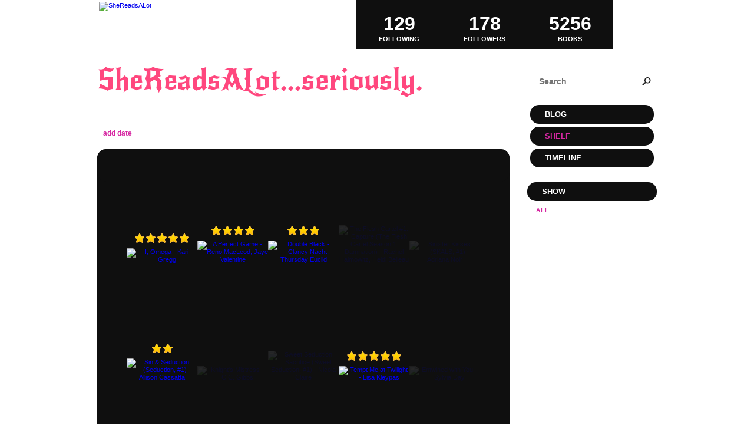

--- FILE ---
content_type: text/html; charset=UTF-8
request_url: http://shereadsalot.booklikes.com/shelf/59587/?page=12
body_size: 10859
content:
<!doctype html>
<html>
<head>
	  
<meta http-equiv="Content-Type" content="text/html; charset=utf-8" />
<meta name="robots" content="index, follow" />
<meta name="revisit-after" content="1 days" />

<title>possessive-obsessive - Shelf - SheReadsALot...seriously.</title>

<meta property="og:title" content="possessive-obsessive - Shelf - SheReadsALot...seriously." />
<meta itemprop="name" content="possessive-obsessive - Shelf - SheReadsALot...seriously." />
<meta property="og:site_name" content="possessive-obsessive - Shelf - SheReadsALot...seriously." />
   
<meta name="Description" content="SheReadsALot...seriously. - book blog on BookLikes" />
<meta property="og:description" content="SheReadsALot...seriously. - book blog on BookLikes" />
<meta itemprop="description" content="SheReadsALot...seriously. - book blog on BookLikes" />

<meta property="og:image" content="http://booklikes.com/photo/crop/250/0/upload/avatar/6/1/azure_61fe9a2b3f8723a82d881a390203fbf2.jpg" />
<meta itemprop="image" content="http://booklikes.com/photo/crop/250/0/upload/avatar/6/1/azure_61fe9a2b3f8723a82d881a390203fbf2.jpg" />

<meta name="Keywords" content="Booklikes, SheReadsALot...seriously., SheReadsALot" />

<meta property="og:type" content="blog" />

<meta name="twitter:card" content="summary" />
<meta name="twitter:site" content="@BookLikes" />
<meta name="twitter:url" content="http://SheReadsALot.booklikes.com/shelf/59587/?page=12" />
<meta name="twitter:title" content="possessive-obsessive - Shelf - SheReadsALot...seriously." />
<meta name="twitter:description" content="SheReadsALot...seriously. - book blog on BookLikes" />

<link href="http://shereadsalot.booklikes.com/theme/fe6b202536a11c66ffcc70eaab787a8a/style.css" rel="stylesheet" type="text/css" />

<link rel="icon" type="image" href="http://booklikes.com/photo/crop/25/25/upload/avatar/6/1/azure_61fe9a2b3f8723a82d881a390203fbf2.jpg"/>

<link rel="alternate" type="application/atom+xml" href="http://SheReadsALot.booklikes.com/rss" title="SheReadsALot...seriously. RSS"/>

<script type="text/javascript"> 
                                 (function(i,s,o,g,r,a,m){i['GoogleAnalyticsObject']=r;i[r]=i[r]||function(){
                                 (i[r].q=i[r].q||[]).push(arguments)},i[r].l=1*new Date();a=s.createElement(o),
                                 m=s.getElementsByTagName(o)[0];a.async=1;a.src=g;m.parentNode.insertBefore(a,m)
                                 })(window,document,'script','//www.google-analytics.com/analytics.js','ga');
                                 ga('create', 'UA-32199978-1', 'booklikes.com');                                 
                                 ga('send', 'pageview');
                                 </script>

<style type="text/css">
h1.header-title a, h1.header-title a:hover { color: #FF477E; }
.reading-tint:before, .rate-tint:before { background: #F76FEA; }
body { background-color: #202020; }
body { background: url("http://booklikes.com/upload/template/0/1/017547d94ddb1587a00179afc30a6d74.jpg") 0 0 repeat; }
div.avatar, div.box-currently-progress, div.post-header, div.post-content, div.post-footer, div.post-footer span, div.timeline-currently-entry, div.timeline-today-month, div.timeline-date-month, div.timeline-entry, div.twitter-widget, div.fb-comments, div.follow-entry-pic, 
a.follow-entry, div.shelf-navigation a, div.post-tags a, div.posts-navigation a, div.timeline-more a { background: #FFFFFF; }
div.menu a, div.follow-header, div.header-followers a, div.header-followings a, div.header-books a, div.footer, div.footer a, div.footer span, a.shelf-counter-title, a.shelf-counter-count, div.shelf-menu-header, div.shelf-navigation a.shelf-navigation-active:hover, div.shelf-navigation a:hover, div.post-tags a:hover, div.posts-navigation a:hover, div.box-currently-title, div.box-currently-progress-title, div.box-currently-author, div.box-favorite a, div.timeline-date-day, div.timeline-today-day, div.timeline-today-header, div.timeline-more a:hover, div.timeline-currently-progress > span > span { color: #FFFFFF; }
div.header-desc, div.header-desc-notice, div.shelf-order a, a.shelf-menu-link { color: #FFFFFF; }
div.post-desc, div.post-desc-norm, div.post-reblog, div.post-source, div.post-footer span, div.timeline-date-month, div.follow-entry-title, div.follow-entry-date, div.follow-entry-desc, div.timeline-currently-title, div.timeline-currently-author, div.timeline-entry, div.timeline-entry a, div.search input[type=text] { color: #000000; }
h3.box-favorite-header, div.shelf-top, div.shelf-books, div.box-favorite-list, div.box-currently-entry, div.menu a, div.timeline-today-day, div.timeline-date-day, div.shelf-menu-header, div.shelf-counter, div.header-followers, div.header-followings, div.header-books { background: #0F0F0F; }

a.shelf-menu-active, a.shelf-menu-link:hover, div.shelf-order a:hover, a.shelf-order-asc, a.shelf-order-desc { color: #D627A2 !important; }

div.menu a.menu-active, div.post-date a, div.post-desc a, div.post-desc-more, div.post-desc-more a, div.post-desc blockquote:before, div.post-desc blockquote:after, div.post-desc-norm blockquote:before, div.post-desc-norm blockquote:after, div.post-quote:before, div.post-quote:after, div.shelf-navigation a.shelf-navigation-active, h2.post-title, h2.post-title a, div.post-desc-norm a, div.post-tags a, div.posts-navigation a, div.post-reblog a, div.post-source a, div.post-photos-title, div.timeline-today-month, div.timeline-more a, div.shelf-navigation a { color: #D627A2; }

div.post-tags a:hover, div.posts-navigation a:hover, div.shelf-navigation a:hover, div.timeline-more a:hover, div.box-currently-progress span { background: #D627A2; }

div.post-tags a:hover, div.post-tags a { border: 1px solid #D627A2; }
div.menu a:hover, div.menu a.menu-active:hover, div.shelf-order a:hover, h2.post-title a:hover, div.post-desc-norm a:hover, div.post-desc a:hover, div.post-desc-more a:hover, div.post-reblog a:hover, div.header-followers a:hover, div.header-followings a:hover, div.header-books a:hover, div.box-favorite a:hover { color: #1A4B5A; }

</style>

<link href='http://fonts.googleapis.com/css?family=New+Rocker' rel='stylesheet' type='text/css'>
<link href='http://fonts.googleapis.com/css?family=Unica+One' rel='stylesheet' type='text/css'>
<link href='http://fonts.googleapis.com/css?family=Englebert' rel='stylesheet' type='text/css'>

</head>

<body><style type="text/css">
div#book-popup{top:10%;left:50%;padding:20px;z-index:20;width:750px;margin-left:-375px;background:#fff;border:1px solid rgba(0,0,0,0.2);-moz-box-shadow:0 0 10px 5px rgba(0,0,0,0.2);-webkit-box-shadow:0 0 10px 5px rgba(0,0,0,0.2);-o-box-shadow:0 0 10px 5px rgba(0,0,0,0.2);box-shadow:0 0 10px 5px rgba(0,0,0,0.2)}.set-bradius3tl{-moz-border-radius-topleft:3px;-webkit-border-top-left-radius:3px;border-top-left-radius:3px}.set-bradius3tr{-moz-border-radius-topright:3px;-webkit-border-top-right-radius:3px;border-top-right-radius:3px}.set-bradius3bl{-moz-border-radius-bottomleft:3px;-webkit-border-bottom-left-radius:3px;border-bottom-left-radius:3px}.set-bradius3br{-moz-border-radius-bottomright:3px;-webkit-border-bottom-right-radius:3px;border-bottom-right-radius:3px}div.book-popup-content,div.book-popup-content a{color:#333}div.book-popup-content,div.book-popup-options{font-family:"Helvetica Neue",Arial,Tahoma,Verdana,sans-serif!important}a.book-popup-close{top:-10px;right:-5px;font-size:20px;color:#333;font-weight:bold}a.book-popup-close:hover{color:#03794c}div.book-popup-cover{width:225px}div.book-popup-info{width:505px}div.book-popup-title{padding-top:10px;padding-right:30px;font-size:22px;font-weight:bold}div.book-popup-title a:hover{text-decoration:underline}div.book-popup-author{padding-top:13px;font-size:14px}div.book-popup-kind{padding-top:13px;font-size:14px;font-weight:bold}div.book-popup-rating{padding-top:13px;font-size:12px;color:#036d44;font-weight:bold}div.book-popup-rating img{margin-right:3px}div.book-popup-desc{padding-top:15px;font-size:14px;line-height:140%}div.book-popup-share{padding-top:15px}div.book-popup-share-link{font-size:11px;color:#ccc}div.book-popup-page{padding-top:15px}div.book-popup-page a{font-size:14px;color:#03794c;font-weight:bold}div.book-popup-page a:hover{text-decoration:underline}div.book-popup-review{line-height:19px}div.book-popup-review a{disply:inline-block;font-size:14px;color:#03794c;font-weight:bold;line-height:19px}div.book-popup-review a:hover{text-decoration:underline}div.book-popup-review img{margin:-5px 0 0 2px}div.book-popup-more{padding-top:30px}div.book-popup-options{padding-top:20px}div.book-popup-options a{padding:7px 15px;margin-right:5px;display:inline-block;background:#038050;border:1px solid #04623e;font-size:14px;font-weight:bold;color:#fff}div.book-affiliate{display:none;margin-top:25px}div.book-affiliate h6{margin-bottom:10px;font-size:14px;font-weight:bold}div.book-affiliate-entry:nth-child(even){background:#eee}div.book-affiliate-entry{padding:5px;font-size:12px}div.book-affiliate-entry-user{background:#ccc}div.book-affiliate-entry img{width:15px;height:15px;display:inline-block;margin-right:5px;vertical-align:middle}div.book-affiliate-entry strong{display:inline-block;width:45%}div.book-affiliate-entry span{display:inline-block;width:20%}div.book-affiliate-entry a{width:25%;display:inline-block;font-weight:bold;color:#038050;text-align:right;text-decoration:none}div.book-affiliate-entry a:hover{text-decoration:underline}.loader{position:absolute;z-index:999;width:50px;height:50px;-moz-transform:scale(0.6);-webkit-transform:scale(0.6);-ms-transform:scale(0.6);-o-transform:scale(0.6);transform:scale(0.6)}.loader div{position:absolute;background-color:#eee;height:9px;width:9px;-moz-border-radius:5px;-moz-animation-name:f_fadeG;-moz-animation-duration:1.04s;-moz-animation-iteration-count:infinite;-moz-animation-direction:linear;-webkit-border-radius:5px;-webkit-animation-name:f_fadeG;-webkit-animation-duration:1.04s;-webkit-animation-iteration-count:infinite;-webkit-animation-direction:linear;-ms-border-radius:5px;-ms-animation-name:f_fadeG;-ms-animation-duration:1.04s;-ms-animation-iteration-count:infinite;-ms-animation-direction:linear;-o-border-radius:5px;-o-animation-name:f_fadeG;-o-animation-duration:1.04s;-o-animation-iteration-count:infinite;-o-animation-direction:linear;border-radius:5px;animation-name:f_fadeG;animation-duration:1.04s;animation-iteration-count:infinite;animation-direction:linear}.loader-1{left:0;top:20px;-moz-animation-delay:.39s;-webkit-animation-delay:.39s;-ms-animation-delay:.39s;-o-animation-delay:.39s;animation-delay:.39s}.loader-2{left:6px;top:6px;-moz-animation-delay:.52s;-webkit-animation-delay:.52s;-ms-animation-delay:.52s;-o-animation-delay:.52s;animation-delay:.52s}.loader-3{left:20px;top:0;-moz-animation-delay:.65s;-webkit-animation-delay:.65s;-ms-animation-delay:.65s;-o-animation-delay:.65s;animation-delay:.65s}.loader-4{right:6px;top:6px;-moz-animation-delay:.78s;-webkit-animation-delay:.78s;-ms-animation-delay:.78s;-o-animation-delay:.78s;animation-delay:.78s}.loader-5{right:0;top:20px;-moz-animation-delay:.91s;-webkit-animation-delay:.91s;-ms-animation-delay:.91s;-o-animation-delay:.91s;animation-delay:.91s}.loader-6{right:6px;bottom:6px;-moz-animation-delay:1.04s;-webkit-animation-delay:1.04s;-ms-animation-delay:1.04s;-o-animation-delay:1.04s;animation-delay:1.04s}.loader-7{left:20px;bottom:0;-moz-animation-delay:1.17s;-webkit-animation-delay:1.17s;-ms-animation-delay:1.17s;-o-animation-delay:1.17s;animation-delay:1.17s}.loader-8{left:6px;bottom:6px;-moz-animation-delay:1.3s;-webkit-animation-delay:1.3s;-ms-animation-delay:1.3s;-o-animation-delay:1.3s;animation-delay:1.3s}@-moz-keyframes f_fadeG{0%{background-color:#000}100%{background-color:#eee}}@-webkit-keyframes f_fadeG{0%{background-color:#000}100%{background-color:#eee}}@-ms-keyframes f_fadeG{0%{background-color:#000}100%{background-color:#eee}}@-o-keyframes f_fadeG{0%{background-color:#000}100%{background-color:#eee}}@keyframes f_fadeG{0%{background-color:#000}100%{background-color:#eee}}
</style>
<div id="book-popup" class="set-abs" style="display: none;"></div><div id="book-loader" class="loader" style="display: none;"><div class="loader-1"></div><div class="loader-2"></div><div class="loader-3"></div><div class="loader-4"></div><div class="loader-4"></div><div class="loader-6"></div><div class="loader-7"></div><div class="loader-8"></div></div>
<script type="text/javascript">
window.addEventListener("click",function(a){bookPopupClose()},false);document.getElementById("book-popup").addEventListener("click",function(a){a.stopPropagation();return false},false);function bookPopupClose(){document.getElementById("book-popup").style.display="none"}function affiliateLoad(a,c,e){var b=1;var f=e.length;var g=document.getElementById("book-affiliate-list-"+a);g.innerHTML="";var d=setInterval(function(){var h=e[b];var i=new XMLHttpRequest();i.open("POST","/www/ajax.php",true);i.setRequestHeader("Content-type","application/x-www-form-urlencoded");i.setRequestHeader("X-Requested-With","XMLHttpRequest");var j="action=affiliate&idb="+a+"&idu="+c+"&ids="+h;i.onreadystatechange=function(){if(i.readyState==4&&i.status==200){var k=JSON.parse(i.responseText);if(!k[0]){return}k=k[0];g.innerHTML=g.innerHTML+k.html;document.getElementById("book-affiliate-"+a).style.display="block"}};i.send(j);b++;if(b==f){clearInterval(d)}},1000)}var bookId,bookNode,bookTimer,bookClick=0;function bookPopupClick(b,a){if(b.parentNode.tagName=="A"&&b.parentNode.href){return}bookClick=b.getAttribute("data-book");setTimeout(function(){bookClick=0},3000);clearTimeout(bookTimer);window.open(a)}function bookPopupMoveOut(){clearTimeout(bookTimer)}function bookPopupMove(a){var c=a.getAttribute("data-book");var b=a.getAttribute("data-aff");if(bookClick==c){return}bookId=c;bookNode=a.tagName;bookTimer=setTimeout(function(){if(!a.clientHeight&&!a.clientWidth){var f={x:a.children[0].offsetWidth,y:a.children[0].offsetHeight};var g=a.children[0].getBoundingClientRect()}else{var f={x:a.offsetWidth,y:a.offsetHeight};var g=a.getBoundingClientRect()}var e={x:window.pageXOffset||document.scrollLeft,y:window.pageYOffset||document.scrollTop};var d=document.getElementById("book-loader");d.style.display="block";d.style.top=(((f.y<50)?0:(Math.round(f.y/2)-25))+(isNaN(e.y)?0:parseInt(e.y))+(isNaN(g.top)?0:parseInt(g.top)))+"px";d.style.left=(((f.x<50)?0:(Math.round(f.x/2)-25))+(isNaN(e.x)?0:parseInt(e.x))+(isNaN(g.left)?0:parseInt(g.left)))+"px";bookPopup(c,"",b)},2000)}function bookPopupOld(c,a,b){bookPopup(c,"old",b)}function bookPopup(id,none,idaff){var ajax=new XMLHttpRequest();ajax.open("POST","/www/ajax.php",true);ajax.setRequestHeader("Content-type","application/x-www-form-urlencoded");ajax.setRequestHeader("X-Requested-With","XMLHttpRequest");var params="action=bookpopupb&id="+id;if(idaff){params+="&idaff="+idaff}if(none=="old"){params+="&old=1"}ajax.onreadystatechange=function(){if(ajax.readyState==4&&ajax.status==200){document.getElementById("book-loader").style.display="none";document.getElementById("book-popup").innerHTML=ajax.responseText;document.getElementById("book-popup").style.top=window.pageYOffset+25+"px";document.getElementById("book-popup").style.display="block";var scripts="";ajax.responseText.replace(/<script[^>]*>([\s\S]*?)<\/script>/gi,function(all,code){scripts+=code+"\n"});if(scripts){if(window.execScript){window.execScript(scripts)}else{eval(scripts)}}}};ajax.send(params)};
</script><div class="booklikes-iframe" style="position: fixed; top: 20px; right: 20px; background: none; z-index: 100;">
    <iframe src="http://booklikes.com/iframe?user=SheReadsALot" frameborder="0" scrolling="no" width="375" height="25" style="background: none;"></iframe>    
</div>

<div class="container">

<div class="side-left set-left">

<div class="header">

<div class="header-followers set-left">
<a href="/followers">
<span>178</span>
Followers
</a>
</div>

<div class="avatar set-left set-rel">
<a href="http://SheReadsALot.booklikes.com">
<img src="http://booklikes.com/photo/crop/100/100/upload/avatar/6/1/azure_61fe9a2b3f8723a82d881a390203fbf2.jpg" alt="SheReadsALot" />
</a>
</div>

<div class="header-followings set-right">
<a href="/followings">
<span>129</span>
Following
</a>
</div>

<div class="set-clear"></div>

</div>

<h1 class="header-title">
<a href="http://SheReadsALot.booklikes.com">SheReadsALot...seriously.</a>
</h1>

<div class="header-desc"><p>she's just a girl who loves books.</p></div>


<div class="shelf-order">
<a class="shelf-order-desc" href="?by=date&order=asc">add date</a>
<a class="shelf-order-normal" href="?by=dater&order=asc">read date</a>
<a class="shelf-order-normal" href="?by=author&order=asc">author</a>
<a class="shelf-order-normal" href="?by=title&order=asc">title</a>
<a class="shelf-order-normal" href="?by=rating&order=asc">rating</a>
</div>

<div class="shelf set-rel">

<div class="shelf-top set-abs set-bradius15"></div>

<div class="shelf-books set-bradius15">

<div class="shelf-books-entry set-left set-rel">

<div class="shelf-books-entry-cover set-abs">
<div class="shelf-books-entry-rating">
<img src="http://shereadsalot.booklikes.com/theme/fe6b202536a11c66ffcc70eaab787a8a/img/star_small.png" /> <img src="http://shereadsalot.booklikes.com/theme/fe6b202536a11c66ffcc70eaab787a8a/img/star_small.png" /> <img src="http://shereadsalot.booklikes.com/theme/fe6b202536a11c66ffcc70eaab787a8a/img/star_small.png" /> <img src="http://shereadsalot.booklikes.com/theme/fe6b202536a11c66ffcc70eaab787a8a/img/star_small.png" /> <img src="http://shereadsalot.booklikes.com/theme/fe6b202536a11c66ffcc70eaab787a8a/img/star_small.png" /> </div>
<a href="http://booklikes.com/i-omega-kari-gregg/book,12552067" target="_blank">
<img  onclick="bookPopupClick(this, 'http://booklikes.com/i-omega-kari-gregg/book,12552067');"  data-book="12552067" data-aff="0" onmouseover="bookPopupMove(this);" onmouseout="bookPopupMoveOut(this);"  src="http://booklikes.com/photo/max/100/155/upload/books/book.jpg" alt="I, Omega - Kari Gregg"/>
</a>
</div>

<div class="shelf-books-entry-cover-unrated set-abs">
<a href="http://booklikes.com/i-omega-kari-gregg/book,12552067" target="_blank">
<img  onclick="bookPopupClick(this, 'http://booklikes.com/i-omega-kari-gregg/book,12552067');"  data-book="12552067" data-aff="0" onmouseover="bookPopupMove(this);" onmouseout="bookPopupMoveOut(this);"  src="http://booklikes.com/photo/max/100/155/upload/books/book.jpg" alt="I, Omega - Kari Gregg"/>
</a>
</div>
</div>
<div class="shelf-books-entry set-left set-rel">

<div class="shelf-books-entry-cover set-abs">
<div class="shelf-books-entry-rating">
<img src="http://shereadsalot.booklikes.com/theme/fe6b202536a11c66ffcc70eaab787a8a/img/star_small.png" /> <img src="http://shereadsalot.booklikes.com/theme/fe6b202536a11c66ffcc70eaab787a8a/img/star_small.png" /> <img src="http://shereadsalot.booklikes.com/theme/fe6b202536a11c66ffcc70eaab787a8a/img/star_small.png" /> <img src="http://shereadsalot.booklikes.com/theme/fe6b202536a11c66ffcc70eaab787a8a/img/star_small.png" /> </div>
<a href="http://booklikes.com/a-perfect-game-reno-macleod-jaye-valentine/book,5812613" target="_blank">
<img  onclick="bookPopupClick(this, 'http://booklikes.com/a-perfect-game-reno-macleod-jaye-valentine/book,5812613');"  data-book="5812613" data-aff="0" onmouseover="bookPopupMove(this);" onmouseout="bookPopupMoveOut(this);"  src="http://booklikes.com/photo/max/100/155/upload/books/37/46/802dd9e1c45f713e1e43932bd9c0e0d6.jpg" alt="A Perfect Game - Reno MacLeod, Jaye Valentine"/>
</a>
</div>

<div class="shelf-books-entry-cover-unrated set-abs">
<a href="http://booklikes.com/a-perfect-game-reno-macleod-jaye-valentine/book,5812613" target="_blank">
<img  onclick="bookPopupClick(this, 'http://booklikes.com/a-perfect-game-reno-macleod-jaye-valentine/book,5812613');"  data-book="5812613" data-aff="0" onmouseover="bookPopupMove(this);" onmouseout="bookPopupMoveOut(this);"  src="http://booklikes.com/photo/max/100/155/upload/books/37/46/802dd9e1c45f713e1e43932bd9c0e0d6.jpg" alt="A Perfect Game - Reno MacLeod, Jaye Valentine"/>
</a>
</div>
</div>
<div class="shelf-books-entry set-left set-rel">

<div class="shelf-books-entry-cover set-abs">
<div class="shelf-books-entry-rating">
<img src="http://shereadsalot.booklikes.com/theme/fe6b202536a11c66ffcc70eaab787a8a/img/star_small.png" /> <img src="http://shereadsalot.booklikes.com/theme/fe6b202536a11c66ffcc70eaab787a8a/img/star_small.png" /> <img src="http://shereadsalot.booklikes.com/theme/fe6b202536a11c66ffcc70eaab787a8a/img/star_small.png" /> </div>
<a href="http://booklikes.com/double-black-clancy-nacht-thursday-euclid/book,10409094" target="_blank">
<img  onclick="bookPopupClick(this, 'http://booklikes.com/double-black-clancy-nacht-thursday-euclid/book,10409094');"  data-book="10409094" data-aff="0" onmouseover="bookPopupMove(this);" onmouseout="bookPopupMoveOut(this);"  src="http://booklikes.com/photo/max/100/155/upload/books/39/44/3d392faf5a641ba1ee1449b580cd1a66.jpg" alt="Double Black - Clancy Nacht, Thursday Euclid"/>
</a>
</div>

<div class="shelf-books-entry-cover-unrated set-abs">
<a href="http://booklikes.com/double-black-clancy-nacht-thursday-euclid/book,10409094" target="_blank">
<img  onclick="bookPopupClick(this, 'http://booklikes.com/double-black-clancy-nacht-thursday-euclid/book,10409094');"  data-book="10409094" data-aff="0" onmouseover="bookPopupMove(this);" onmouseout="bookPopupMoveOut(this);"  src="http://booklikes.com/photo/max/100/155/upload/books/39/44/3d392faf5a641ba1ee1449b580cd1a66.jpg" alt="Double Black - Clancy Nacht, Thursday Euclid"/>
</a>
</div>
</div>
<div class="shelf-books-entry set-left set-rel">


<div class="shelf-books-entry-cover-unrated set-abs">
<a href="http://booklikes.com/the-flesh-cartel-1-capture-the-flesh-cartel-season-1-damnation-rachel-haimo/book,9528200" target="_blank">
<img  onclick="bookPopupClick(this, 'http://booklikes.com/the-flesh-cartel-1-capture-the-flesh-cartel-season-1-damnation-rachel-haimo/book,9528200');"  data-book="9528200" data-aff="0" onmouseover="bookPopupMove(this);" onmouseout="bookPopupMoveOut(this);"  src="http://booklikes.com/photo/max/100/155/upload/books/4/3/43fc6bf65c4faf6a6b3b9cc13c8a9d71.jpg" alt="The Flesh Cartel #1: Capture (The Flesh Cartel Season 1: Damnation) - Rachel Haimowitz, Heidi Belleau"/>
</a>
</div>
</div>
<div class="shelf-books-entry set-left set-rel">


<div class="shelf-books-entry-cover-unrated set-abs">
<a href="http://booklikes.com/sinister-kisses-skals-1-adriana-noir/book,12465545" target="_blank">
<img  onclick="bookPopupClick(this, 'http://booklikes.com/sinister-kisses-skals-1-adriana-noir/book,12465545');"  data-book="12465545" data-aff="0" onmouseover="bookPopupMove(this);" onmouseout="bookPopupMoveOut(this);"  src="http://booklikes.com/photo/max/100/155/upload/books/69/74/8a1eab2069fbe3898ab44840bcb20bc7.jpg" alt="Sinister Kisses (SKALS, #1) - Adriana Noir"/>
</a>
</div>
</div>
<div class="shelf-books-entry set-left set-rel">

<div class="shelf-books-entry-cover set-abs">
<div class="shelf-books-entry-rating">
<img src="http://shereadsalot.booklikes.com/theme/fe6b202536a11c66ffcc70eaab787a8a/img/star_small.png" /> <img src="http://shereadsalot.booklikes.com/theme/fe6b202536a11c66ffcc70eaab787a8a/img/star_small.png" /> </div>
<a href="http://booklikes.com/sin-seduction-seduction-1-allison-cassatta/book,12527242" target="_blank">
<img  onclick="bookPopupClick(this, 'http://booklikes.com/sin-seduction-seduction-1-allison-cassatta/book,12527242');"  data-book="12527242" data-aff="0" onmouseover="bookPopupMove(this);" onmouseout="bookPopupMoveOut(this);"  src="http://booklikes.com/photo/max/100/155/upload/books/24/74/7ed04800742f5c18a93a39119f4e9a7f.jpg" alt="Sin &amp; Seduction (Seduction, #1) - Allison Cassatta"/>
</a>
</div>

<div class="shelf-books-entry-cover-unrated set-abs">
<a href="http://booklikes.com/sin-seduction-seduction-1-allison-cassatta/book,12527242" target="_blank">
<img  onclick="bookPopupClick(this, 'http://booklikes.com/sin-seduction-seduction-1-allison-cassatta/book,12527242');"  data-book="12527242" data-aff="0" onmouseover="bookPopupMove(this);" onmouseout="bookPopupMoveOut(this);"  src="http://booklikes.com/photo/max/100/155/upload/books/24/74/7ed04800742f5c18a93a39119f4e9a7f.jpg" alt="Sin &amp; Seduction (Seduction, #1) - Allison Cassatta"/>
</a>
</div>
</div>
<div class="shelf-books-entry set-left set-rel">


<div class="shelf-books-entry-cover-unrated set-abs">
<a href="http://booklikes.com/knight-s-mistress-c-c-gibbs/book,12325775" target="_blank">
<img  onclick="bookPopupClick(this, 'http://booklikes.com/knight-s-mistress-c-c-gibbs/book,12325775');"  data-book="12325775" data-aff="0" onmouseover="bookPopupMove(this);" onmouseout="bookPopupMoveOut(this);"  src="http://booklikes.com/photo/max/100/155/upload/books/8/2/azure_829eb2a9a5b3ad30b73fec04f7686b0f.jpg" alt="Knight's Mistress - C.C. Gibbs"/>
</a>
</div>
</div>
<div class="shelf-books-entry set-left set-rel">


<div class="shelf-books-entry-cover-unrated set-abs">
<a href="http://booklikes.com/sweet-seduction-sacrifice-sweet-seduction-1-nicola-claire/book,12546191" target="_blank">
<img  onclick="bookPopupClick(this, 'http://booklikes.com/sweet-seduction-sacrifice-sweet-seduction-1-nicola-claire/book,12546191');"  data-book="12546191" data-aff="0" onmouseover="bookPopupMove(this);" onmouseout="bookPopupMoveOut(this);"  src="http://booklikes.com/photo/max/100/155/upload/books/book.jpg" alt="Sweet Seduction Sacrifice (Sweet Seduction, #1) - Nicola Claire"/>
</a>
</div>
</div>
<div class="shelf-books-entry set-left set-rel">

<div class="shelf-books-entry-cover set-abs">
<div class="shelf-books-entry-rating">
<img src="http://shereadsalot.booklikes.com/theme/fe6b202536a11c66ffcc70eaab787a8a/img/star_small.png" /> <img src="http://shereadsalot.booklikes.com/theme/fe6b202536a11c66ffcc70eaab787a8a/img/star_small.png" /> <img src="http://shereadsalot.booklikes.com/theme/fe6b202536a11c66ffcc70eaab787a8a/img/star_small.png" /> <img src="http://shereadsalot.booklikes.com/theme/fe6b202536a11c66ffcc70eaab787a8a/img/star_small.png" /> <img src="http://shereadsalot.booklikes.com/theme/fe6b202536a11c66ffcc70eaab787a8a/img/star_small.png" /> </div>
<a href="http://booklikes.com/tempt-me-at-twilight-lisa-kleypas/book,5300368" target="_blank">
<img  onclick="bookPopupClick(this, 'http://booklikes.com/tempt-me-at-twilight-lisa-kleypas/book,5300368');"  data-book="5300368" data-aff="0" onmouseover="bookPopupMove(this);" onmouseout="bookPopupMoveOut(this);"  src="http://booklikes.com/photo/max/100/155/upload/books/95/23/981344742beeeea092589ba5162fce29.jpg" alt="Tempt Me at Twilight - Lisa Kleypas"/>
</a>
</div>

<div class="shelf-books-entry-cover-unrated set-abs">
<a href="http://booklikes.com/tempt-me-at-twilight-lisa-kleypas/book,5300368" target="_blank">
<img  onclick="bookPopupClick(this, 'http://booklikes.com/tempt-me-at-twilight-lisa-kleypas/book,5300368');"  data-book="5300368" data-aff="0" onmouseover="bookPopupMove(this);" onmouseout="bookPopupMoveOut(this);"  src="http://booklikes.com/photo/max/100/155/upload/books/95/23/981344742beeeea092589ba5162fce29.jpg" alt="Tempt Me at Twilight - Lisa Kleypas"/>
</a>
</div>
</div>
<div class="shelf-books-entry set-left set-rel">


<div class="shelf-books-entry-cover-unrated set-abs">
<a href="http://booklikes.com/entwined-with-you-sylvia-day/book,9344657" target="_blank">
<img  onclick="bookPopupClick(this, 'http://booklikes.com/entwined-with-you-sylvia-day/book,9344657');"  data-book="9344657" data-aff="0" onmouseover="bookPopupMove(this);" onmouseout="bookPopupMoveOut(this);"  src="http://booklikes.com/photo/max/100/155/upload/books/62/13/4092ebb54b6f0b967d54dbbac00fa122.jpg" alt="Entwined with You - Sylvia Day"/>
</a>
</div>
</div>
<div class="shelf-books-entry set-left set-rel">


<div class="shelf-books-entry-cover-unrated set-abs">
<a href="http://booklikes.com/diamond-girl-g-man-1-andrea-smith/book,12469394" target="_blank">
<img  onclick="bookPopupClick(this, 'http://booklikes.com/diamond-girl-g-man-1-andrea-smith/book,12469394');"  data-book="12469394" data-aff="0" onmouseover="bookPopupMove(this);" onmouseout="bookPopupMoveOut(this);"  src="http://booklikes.com/photo/max/100/155/upload/books/9/43/5e6a6b5838bacd42b7b4abd96b5e16a7.jpg" alt="Diamond Girl (G-Man, #1) - Andrea  Smith"/>
</a>
</div>
</div>
<div class="shelf-books-entry set-left set-rel">


<div class="shelf-books-entry-cover-unrated set-abs">
<a href="http://booklikes.com/love-runes-gods-and-chaos-2-jay-lygon/book,12557714" target="_blank">
<img  onclick="bookPopupClick(this, 'http://booklikes.com/love-runes-gods-and-chaos-2-jay-lygon/book,12557714');"  data-book="12557714" data-aff="0" onmouseover="bookPopupMove(this);" onmouseout="bookPopupMoveOut(this);"  src="http://booklikes.com/photo/max/100/155/upload/books/book.jpg" alt="Love Runes (Gods and Chaos, #2) - Jay Lygon"/>
</a>
</div>
</div>
<div class="shelf-books-entry set-left set-rel">


<div class="shelf-books-entry-cover-unrated set-abs">
<a href="http://booklikes.com/undeniable-madeline-sheehan/book,9586836" target="_blank">
<img  onclick="bookPopupClick(this, 'http://booklikes.com/undeniable-madeline-sheehan/book,9586836');"  data-book="9586836" data-aff="0" onmouseover="bookPopupMove(this);" onmouseout="bookPopupMoveOut(this);"  src="http://booklikes.com/photo/max/100/155/upload/books/45/83/fdd3fe687257bba3bc852e1128b823da.jpg" alt="Undeniable  - Madeline Sheehan"/>
</a>
</div>
</div>
<div class="shelf-books-entry set-left set-rel">


<div class="shelf-books-entry-cover-unrated set-abs">
<a href="http://booklikes.com/dance-with-me-betty-carlton/book,12557718" target="_blank">
<img  onclick="bookPopupClick(this, 'http://booklikes.com/dance-with-me-betty-carlton/book,12557718');"  data-book="12557718" data-aff="0" onmouseover="bookPopupMove(this);" onmouseout="bookPopupMoveOut(this);"  src="http://booklikes.com/photo/max/100/155/upload/books/book.jpg" alt="Dance with Me - Betty Carlton"/>
</a>
</div>
</div>
<div class="shelf-books-entry set-left set-rel">

<div class="shelf-books-entry-cover set-abs">
<div class="shelf-books-entry-rating">
<img src="http://shereadsalot.booklikes.com/theme/fe6b202536a11c66ffcc70eaab787a8a/img/star_small.png" /> <img src="http://shereadsalot.booklikes.com/theme/fe6b202536a11c66ffcc70eaab787a8a/img/star_small.png" /> <img src="http://shereadsalot.booklikes.com/theme/fe6b202536a11c66ffcc70eaab787a8a/img/star_small.png" /> <img src="http://shereadsalot.booklikes.com/theme/fe6b202536a11c66ffcc70eaab787a8a/img/star_small.png" /> </div>
<a href="http://booklikes.com/beauty-touched-the-beast-beauty-1-skye-warren/book,12442262" target="_blank">
<img  onclick="bookPopupClick(this, 'http://booklikes.com/beauty-touched-the-beast-beauty-1-skye-warren/book,12442262');"  data-book="12442262" data-aff="0" onmouseover="bookPopupMove(this);" onmouseout="bookPopupMoveOut(this);"  src="http://booklikes.com/photo/max/100/155/upload/books/3/5/azure_355aff7899e120783a42880c648a3c84.jpg" alt="Beauty Touched the Beast (Beauty, #1) - Skye Warren"/>
</a>
</div>

<div class="shelf-books-entry-cover-unrated set-abs">
<a href="http://booklikes.com/beauty-touched-the-beast-beauty-1-skye-warren/book,12442262" target="_blank">
<img  onclick="bookPopupClick(this, 'http://booklikes.com/beauty-touched-the-beast-beauty-1-skye-warren/book,12442262');"  data-book="12442262" data-aff="0" onmouseover="bookPopupMove(this);" onmouseout="bookPopupMoveOut(this);"  src="http://booklikes.com/photo/max/100/155/upload/books/3/5/azure_355aff7899e120783a42880c648a3c84.jpg" alt="Beauty Touched the Beast (Beauty, #1) - Skye Warren"/>
</a>
</div>
</div>
<div class="shelf-books-entry set-left set-rel">

<div class="shelf-books-entry-cover set-abs">
<div class="shelf-books-entry-rating">
<img src="http://shereadsalot.booklikes.com/theme/fe6b202536a11c66ffcc70eaab787a8a/img/star_small.png" /> <img src="http://shereadsalot.booklikes.com/theme/fe6b202536a11c66ffcc70eaab787a8a/img/star_small.png" /> <img src="http://shereadsalot.booklikes.com/theme/fe6b202536a11c66ffcc70eaab787a8a/img/star_small.png" /> <img src="http://shereadsalot.booklikes.com/theme/fe6b202536a11c66ffcc70eaab787a8a/img/star_small.png" /> </div>
<a href="http://booklikes.com/heavy-issues-elle-aycart/book,8259992" target="_blank">
<img  onclick="bookPopupClick(this, 'http://booklikes.com/heavy-issues-elle-aycart/book,8259992');"  data-book="8259992" data-aff="0" onmouseover="bookPopupMove(this);" onmouseout="bookPopupMoveOut(this);"  src="http://booklikes.com/photo/max/100/155/upload/books/71/58/980ef0b34de7db7456ae106533bb2c9f.jpg" alt="Heavy Issues - Elle Aycart"/>
</a>
</div>

<div class="shelf-books-entry-cover-unrated set-abs">
<a href="http://booklikes.com/heavy-issues-elle-aycart/book,8259992" target="_blank">
<img  onclick="bookPopupClick(this, 'http://booklikes.com/heavy-issues-elle-aycart/book,8259992');"  data-book="8259992" data-aff="0" onmouseover="bookPopupMove(this);" onmouseout="bookPopupMoveOut(this);"  src="http://booklikes.com/photo/max/100/155/upload/books/71/58/980ef0b34de7db7456ae106533bb2c9f.jpg" alt="Heavy Issues - Elle Aycart"/>
</a>
</div>
</div>
<div class="shelf-books-entry set-left set-rel">


<div class="shelf-books-entry-cover-unrated set-abs">
<a href="http://booklikes.com/if-i-were-you-inside-out-trilogy-1-lisa-renee-jones/book,9344923" target="_blank">
<img  onclick="bookPopupClick(this, 'http://booklikes.com/if-i-were-you-inside-out-trilogy-1-lisa-renee-jones/book,9344923');"  data-book="9344923" data-aff="0" onmouseover="bookPopupMove(this);" onmouseout="bookPopupMoveOut(this);"  src="http://booklikes.com/photo/max/100/155/upload/books/94/4/aa6db286cedd8c1f58a37cd8aea1f522.jpg" alt="If I Were You (Inside Out Trilogy, #1) - Lisa Renee Jones"/>
</a>
</div>
</div>
<div class="shelf-books-entry set-left set-rel">

<div class="shelf-books-entry-cover set-abs">
<div class="shelf-books-entry-rating">
<img src="http://shereadsalot.booklikes.com/theme/fe6b202536a11c66ffcc70eaab787a8a/img/star_small.png" /> <img src="http://shereadsalot.booklikes.com/theme/fe6b202536a11c66ffcc70eaab787a8a/img/star_small.png" /> <img src="http://shereadsalot.booklikes.com/theme/fe6b202536a11c66ffcc70eaab787a8a/img/star_small.png" /> <img src="http://shereadsalot.booklikes.com/theme/fe6b202536a11c66ffcc70eaab787a8a/img/star_small.png" /> </div>
<a href="http://booklikes.com/power-exchange-a-j-rose/book,9519262" target="_blank">
<img  onclick="bookPopupClick(this, 'http://booklikes.com/power-exchange-a-j-rose/book,9519262');"  data-book="9519262" data-aff="0" onmouseover="bookPopupMove(this);" onmouseout="bookPopupMoveOut(this);"  src="http://booklikes.com/photo/max/100/155/upload/books/3/c/3cd2ff03a57ae376d74dfd77d03cd6b7.jpg" alt="Power Exchange - A.J.  Rose"/>
</a>
</div>

<div class="shelf-books-entry-cover-unrated set-abs">
<a href="http://booklikes.com/power-exchange-a-j-rose/book,9519262" target="_blank">
<img  onclick="bookPopupClick(this, 'http://booklikes.com/power-exchange-a-j-rose/book,9519262');"  data-book="9519262" data-aff="0" onmouseover="bookPopupMove(this);" onmouseout="bookPopupMoveOut(this);"  src="http://booklikes.com/photo/max/100/155/upload/books/3/c/3cd2ff03a57ae376d74dfd77d03cd6b7.jpg" alt="Power Exchange - A.J.  Rose"/>
</a>
</div>
</div>
<div class="shelf-books-entry set-left set-rel">

<div class="shelf-books-entry-cover set-abs">
<div class="shelf-books-entry-rating">
<img src="http://shereadsalot.booklikes.com/theme/fe6b202536a11c66ffcc70eaab787a8a/img/star_small.png" /> <img src="http://shereadsalot.booklikes.com/theme/fe6b202536a11c66ffcc70eaab787a8a/img/star_small.png" /> <img src="http://shereadsalot.booklikes.com/theme/fe6b202536a11c66ffcc70eaab787a8a/img/star_small.png" /> <img src="http://shereadsalot.booklikes.com/theme/fe6b202536a11c66ffcc70eaab787a8a/img/star_small.png" /> </div>
<a href="http://booklikes.com/chaos-magic-jay-lygon/book,3301535" target="_blank">
<img  onclick="bookPopupClick(this, 'http://booklikes.com/chaos-magic-jay-lygon/book,3301535');"  data-book="3301535" data-aff="0" onmouseover="bookPopupMove(this);" onmouseout="bookPopupMoveOut(this);"  src="http://booklikes.com/photo/max/100/155/upload/books/54/17/16ae98712ba28e135bd9a8719b2a15dd.jpg" alt="Chaos Magic - Jay Lygon"/>
</a>
</div>

<div class="shelf-books-entry-cover-unrated set-abs">
<a href="http://booklikes.com/chaos-magic-jay-lygon/book,3301535" target="_blank">
<img  onclick="bookPopupClick(this, 'http://booklikes.com/chaos-magic-jay-lygon/book,3301535');"  data-book="3301535" data-aff="0" onmouseover="bookPopupMove(this);" onmouseout="bookPopupMoveOut(this);"  src="http://booklikes.com/photo/max/100/155/upload/books/54/17/16ae98712ba28e135bd9a8719b2a15dd.jpg" alt="Chaos Magic - Jay Lygon"/>
</a>
</div>
</div>
<div class="shelf-books-entry set-left set-rel">

<div class="shelf-books-entry-cover set-abs">
<div class="shelf-books-entry-rating">
<img src="http://shereadsalot.booklikes.com/theme/fe6b202536a11c66ffcc70eaab787a8a/img/star_small.png" /> <img src="http://shereadsalot.booklikes.com/theme/fe6b202536a11c66ffcc70eaab787a8a/img/star_small.png" /> <img src="http://shereadsalot.booklikes.com/theme/fe6b202536a11c66ffcc70eaab787a8a/img/star_small.png" /> <img src="http://shereadsalot.booklikes.com/theme/fe6b202536a11c66ffcc70eaab787a8a/img/star_small.png" /> </div>
<a href="http://booklikes.com/bound-by-danger-s-e-jakes/book,8223904" target="_blank">
<img  onclick="bookPopupClick(this, 'http://booklikes.com/bound-by-danger-s-e-jakes/book,8223904');"  data-book="8223904" data-aff="0" onmouseover="bookPopupMove(this);" onmouseout="bookPopupMoveOut(this);"  src="http://booklikes.com/photo/max/100/155/upload/books/43/42/e3d53c2439b8f347ee572cbf17e7bc7f.jpg" alt="Bound by Danger - S.E. Jakes"/>
</a>
</div>

<div class="shelf-books-entry-cover-unrated set-abs">
<a href="http://booklikes.com/bound-by-danger-s-e-jakes/book,8223904" target="_blank">
<img  onclick="bookPopupClick(this, 'http://booklikes.com/bound-by-danger-s-e-jakes/book,8223904');"  data-book="8223904" data-aff="0" onmouseover="bookPopupMove(this);" onmouseout="bookPopupMoveOut(this);"  src="http://booklikes.com/photo/max/100/155/upload/books/43/42/e3d53c2439b8f347ee572cbf17e7bc7f.jpg" alt="Bound by Danger - S.E. Jakes"/>
</a>
</div>
</div>

<div class="set-clear"></div>

</div>

<div class="shelf-navigation">



<a class="set-bradius3 " href="?page=1">1</a>




<a class="set-bradius3 " href="?page=2">2</a>




<a class="set-bradius3 " href="?page=3">3</a>



 ... 
























<a class="set-bradius3 " href="?page=10">10</a>




<a class="set-bradius3 " href="?page=11">11</a>




<a class="set-bradius3 shelf-navigation-active" href="?page=12">12</a>




<a class="set-bradius3 " href="?page=13">13</a>




<a class="set-bradius3 " href="?page=14">14</a>




<a class="set-bradius3 " href="?page=15">15</a>




<a class="set-bradius3 " href="?page=16">16</a>



</div>

</div>

</div>         

<div class="side-right set-right">

<div class="header-books">
<a href="http://SheReadsALot.booklikes.com/shelf?by=dater&order=desc">
<span>5256</span>
BOOKS
</a>
</div>

<div class="search">

<form method="post" action="">
<input class="set-bradius15" type="text" value="" name="search" placeholder="Search" />
<input class="set-hide" type="submit" value="" />
</form>

</div>               

<div class="menu">
<h3><a class="set-bradius15" href="http://SheReadsALot.booklikes.com/blog">Blog</a></h3>
<h3><a class="menu-active set-bradius15" href="http://SheReadsALot.booklikes.com/shelf?by=dater&order=desc">Shelf</a></h3>
<h3><a class="set-bradius15" href="http://SheReadsALot.booklikes.com/timeline">Timeline</a></h3>
</div>

<div class="shelf-menu">

<div class="shelf-menu-header set-bradius15">Show</div>

<a class="shelf-menu-link shelf-menu-active" href="http://SheReadsALot.booklikes.com/shelf">All</a>
<a class="shelf-menu-link " href="http://SheReadsALot.booklikes.com/shelf/read">Read (1442)</a>
<a class="shelf-menu-link " href="http://SheReadsALot.booklikes.com/shelf/planningtoread">Planning to read (3803)</a>
<a class="shelf-menu-link " href="http://SheReadsALot.booklikes.com/shelf/currentlyreading">Currently reading (2)</a>


<div class="shelf-menu-line"></div>

<a class="shelf-menu-link " href="http://SheReadsALot.booklikes.com/shelf/favorite-books">Favorite (0)</a>
<a class="shelf-menu-link " href="http://SheReadsALot.booklikes.com/shelf/wishlist">Wishlist (0)</a>
<a class="shelf-menu-link " href="http://SheReadsALot.booklikes.com/shelf/reviewed">Reviewed (1427)</a>

<div class="shelf-menu-line"></div>

<a class="shelf-menu-link " href="http://SheReadsALot.booklikes.com/shelf/59555/abuse">abuse (315)</a>
<a class="shelf-menu-link " href="http://SheReadsALot.booklikes.com/shelf/59643/actor-celebrity">actor-celebrity (83)</a>
<a class="shelf-menu-link " href="http://SheReadsALot.booklikes.com/shelf/59577/age-difference">age-difference (414)</a>
<a class="shelf-menu-link " href="http://SheReadsALot.booklikes.com/shelf/59690/alphabet-challenge">alphabet-challenge (43)</a>
<a class="shelf-menu-link " href="http://SheReadsALot.booklikes.com/shelf/234539/alternate-universe">alternate-universe (113)</a>
<a class="shelf-menu-link " href="http://SheReadsALot.booklikes.com/shelf/280689/amnesia">amnesia (3)</a>
<a class="shelf-menu-link " href="http://SheReadsALot.booklikes.com/shelf/65955/angel">angel (33)</a>
<a class="shelf-menu-link " href="http://SheReadsALot.booklikes.com/shelf/59562/angst">angst (498)</a>
<a class="shelf-menu-link " href="http://SheReadsALot.booklikes.com/shelf/59696/anti-hero">anti-hero (41)</a>
<a class="shelf-menu-link " href="http://SheReadsALot.booklikes.com/shelf/59645/artist-or-artsy-type">artist-or-artsy-type (103)</a>
<a class="shelf-menu-link " href="http://SheReadsALot.booklikes.com/shelf/269352/asexual">asexual (2)</a>
<a class="shelf-menu-link " href="http://SheReadsALot.booklikes.com/shelf/271892/audiobooks">audiobooks (9)</a>
<a class="shelf-menu-link " href="http://SheReadsALot.booklikes.com/shelf/60433/avoid-at-all-costs">avoid-at-all-costs (45)</a>
<a class="shelf-menu-link " href="http://SheReadsALot.booklikes.com/shelf/59683/bad-boy">bad-boy (257)</a>
<a class="shelf-menu-link " href="http://SheReadsALot.booklikes.com/shelf/63163/bad-girl">bad-girl (10)</a>
<a class="shelf-menu-link " href="http://SheReadsALot.booklikes.com/shelf/59694/bar-or-club">bar-or-club (97)</a>
<a class="shelf-menu-link " href="http://SheReadsALot.booklikes.com/shelf/62372/bbw">bbw (73)</a>
<a class="shelf-menu-link " href="http://SheReadsALot.booklikes.com/shelf/59636/bdsm">bdsm (422)</a>
<a class="shelf-menu-link " href="http://SheReadsALot.booklikes.com/shelf/269006/bisexual">bisexual (30)</a>
<a class="shelf-menu-link " href="http://SheReadsALot.booklikes.com/shelf/59592/biter-sexy">biter-sexy (109)</a>
<a class="shelf-menu-link " href="http://SheReadsALot.booklikes.com/shelf/234546/blue-collar">blue-collar (79)</a>
<a class="shelf-menu-link " href="http://SheReadsALot.booklikes.com/shelf/62634/bodyguard">bodyguard (31)</a>
<a class="shelf-menu-link " href="http://SheReadsALot.booklikes.com/shelf/59689/boss-employee-relations">boss-employee-relations (171)</a>
<a class="shelf-menu-link " href="http://SheReadsALot.booklikes.com/shelf/60448/brainy-heroine">brainy-heroine (38)</a>
<a class="shelf-menu-link " href="http://SheReadsALot.booklikes.com/shelf/65006/brat">brat (33)</a>
<a class="shelf-menu-link " href="http://SheReadsALot.booklikes.com/shelf/59732/bundle">bundle (88)</a>
<a class="shelf-menu-link " href="http://SheReadsALot.booklikes.com/shelf/269009/butt-virgin">butt virgin (13)</a>
<a class="shelf-menu-link " href="http://SheReadsALot.booklikes.com/shelf/59565/cheaters">cheaters (93)</a>
<a class="shelf-menu-link " href="http://SheReadsALot.booklikes.com/shelf/59686/chef-or-cook-or-caterer">chef-or-cook-or-caterer (59)</a>
<a class="shelf-menu-link " href="http://SheReadsALot.booklikes.com/shelf/59549/classic">classic (9)</a>
<a class="shelf-menu-link " href="http://SheReadsALot.booklikes.com/shelf/59640/clean-pg-read">clean-pg-read (52)</a>
<a class="shelf-menu-link " href="http://SheReadsALot.booklikes.com/shelf/59560/college">college (319)</a>
<a class="shelf-menu-link " href="http://SheReadsALot.booklikes.com/shelf/65927/compromised-heroine">compromised-heroine (7)</a>
<a class="shelf-menu-link " href="http://SheReadsALot.booklikes.com/shelf/59554/contemporary">contemporary (2944)</a>
<a class="shelf-menu-link " href="http://SheReadsALot.booklikes.com/shelf/268112/cookies-and-milk-kiddo-books">cookies and milk kiddo books (1)</a>
<a class="shelf-menu-link " href="http://SheReadsALot.booklikes.com/shelf/59566/cowboy">cowboy (115)</a>
<a class="shelf-menu-link " href="http://SheReadsALot.booklikes.com/shelf/59733/crime-life">crime-life (236)</a>
<a class="shelf-menu-link " href="http://SheReadsALot.booklikes.com/shelf/234553/cyberpunk">cyberpunk (6)</a>
<a class="shelf-menu-link " href="http://SheReadsALot.booklikes.com/shelf/234549/daddy-kinking-go-time">daddy-kinking-go-time (18)</a>
<a class="shelf-menu-link " href="http://SheReadsALot.booklikes.com/shelf/59551/damaged-hero">damaged-hero (1097)</a>
<a class="shelf-menu-link " href="http://SheReadsALot.booklikes.com/shelf/59550/damaged-heroine">damaged-heroine (235)</a>
<a class="shelf-menu-link " href="http://SheReadsALot.booklikes.com/shelf/234536/dancers-and-all-that-jazz">dancers-and-all-that-jazz (33)</a>
<a class="shelf-menu-link " href="http://SheReadsALot.booklikes.com/shelf/59556/dark-theme">dark-theme (206)</a>
<a class="shelf-menu-link " href="http://SheReadsALot.booklikes.com/shelf/59580/demon">demon (86)</a>
<a class="shelf-menu-link " href="http://SheReadsALot.booklikes.com/shelf/59593/dirty-talk">dirty-talk (280)</a>
<a class="shelf-menu-link " href="http://SheReadsALot.booklikes.com/shelf/59589/disability">disability (154)</a>
<a class="shelf-menu-link " href="http://SheReadsALot.booklikes.com/shelf/59646/doctor-or-nurse">doctor-or-nurse (71)</a>
<a class="shelf-menu-link " href="http://SheReadsALot.booklikes.com/shelf/234548/doctor-or-nurse-or-medic">doctor-or-nurse-or-medic (49)</a>
<a class="shelf-menu-link " href="http://SheReadsALot.booklikes.com/shelf/59684/drag-queen-or-cross-dressing">drag-queen-or-cross-dressing (51)</a>
<a class="shelf-menu-link " href="http://SheReadsALot.booklikes.com/shelf/59682/drug-use">drug-use (72)</a>
<a class="shelf-menu-link " href="http://SheReadsALot.booklikes.com/shelf/64995/elf-fae">elf-fae (78)</a>
<a class="shelf-menu-link " href="http://SheReadsALot.booklikes.com/shelf/59691/enemies-to-lovers">enemies-to-lovers (187)</a>
<a class="shelf-menu-link " href="http://SheReadsALot.booklikes.com/shelf/59568/erotic">erotic (1058)</a>
<a class="shelf-menu-link " href="http://SheReadsALot.booklikes.com/shelf/59693/exhibitionist-scene">exhibitionist-scene (135)</a>
<a class="shelf-menu-link " href="http://SheReadsALot.booklikes.com/shelf/59602/fairy-tale">fairy-tale (69)</a>
<a class="shelf-menu-link " href="http://SheReadsALot.booklikes.com/shelf/269007/fake-to-real-relationship">fake to real relationship (5)</a>
<a class="shelf-menu-link " href="http://SheReadsALot.booklikes.com/shelf/234541/fan-fiction">fan-fiction (161)</a>
<a class="shelf-menu-link " href="http://SheReadsALot.booklikes.com/shelf/59564/fantasy">fantasy (292)</a>
<a class="shelf-menu-link " href="http://SheReadsALot.booklikes.com/shelf/60385/favorites">favorites (34)</a>
<a class="shelf-menu-link " href="http://SheReadsALot.booklikes.com/shelf/59585/firefighter">firefighter (46)</a>
<a class="shelf-menu-link " href="http://SheReadsALot.booklikes.com/shelf/251993/fluffy-mcsugarson">fluffy mcsugarson (17)</a>
<a class="shelf-menu-link " href="http://SheReadsALot.booklikes.com/shelf/64489/football">football (36)</a>
<a class="shelf-menu-link " href="http://SheReadsALot.booklikes.com/shelf/62645/former-fan-fiction">former-fan-fiction (20)</a>
<a class="shelf-menu-link " href="http://SheReadsALot.booklikes.com/shelf/59604/freebie">freebie (561)</a>
<a class="shelf-menu-link " href="http://SheReadsALot.booklikes.com/shelf/59570/friends-to-lovers">friends-to-lovers (285)</a>
<a class="shelf-menu-link " href="http://SheReadsALot.booklikes.com/shelf/59635/funny">funny (200)</a>
<a class="shelf-menu-link " href="http://SheReadsALot.booklikes.com/shelf/64683/futuristic">futuristic (73)</a>
<a class="shelf-menu-link " href="http://SheReadsALot.booklikes.com/shelf/62564/gamblers">gamblers (24)</a>
<a class="shelf-menu-link " href="http://SheReadsALot.booklikes.com/shelf/84257/gargoyle">gargoyle (6)</a>
<a class="shelf-menu-link " href="http://SheReadsALot.booklikes.com/shelf/59599/geeky-main-character">geeky-main-character (145)</a>
<a class="shelf-menu-link " href="http://SheReadsALot.booklikes.com/shelf/74916/genie">genie (8)</a>
<a class="shelf-menu-link " href="http://SheReadsALot.booklikes.com/shelf/65073/gentle-giant">gentle-giant (40)</a>
<a class="shelf-menu-link " href="http://SheReadsALot.booklikes.com/shelf/59579/gfy-or-ofy">gfy-or-ofy (181)</a>
<a class="shelf-menu-link " href="http://SheReadsALot.booklikes.com/shelf/64460/got-gangbanged">got-gangbanged (62)</a>
<a class="shelf-menu-link " href="http://SheReadsALot.booklikes.com/shelf/280011/grumps-curmudgeons-and-the-like">grumps-curmudgeons-and-the-like (9)</a>
<a class="shelf-menu-link " href="http://SheReadsALot.booklikes.com/shelf/66681/gypsy-lover">gypsy-lover (8)</a>
<a class="shelf-menu-link " href="http://SheReadsALot.booklikes.com/shelf/59563/hard-knock-life">hard-knock-life (326)</a>
<a class="shelf-menu-link " href="http://SheReadsALot.booklikes.com/shelf/59595/headstrong-heroine">headstrong-heroine (88)</a>
<a class="shelf-menu-link " href="http://SheReadsALot.booklikes.com/shelf/59583/hero-that-stalks-the-one-they-love">hero-that-stalks-the-one-they-love (110)</a>
<a class="shelf-menu-link " href="http://SheReadsALot.booklikes.com/shelf/59687/hero-thy-name-is-cocky">hero-thy-name-is-cocky (127)</a>
<a class="shelf-menu-link " href="http://SheReadsALot.booklikes.com/shelf/60179/historical">historical (442)</a>
<a class="shelf-menu-link " href="http://SheReadsALot.booklikes.com/shelf/59582/hot-alpha-male">hot-alpha-male (453)</a>
<a class="shelf-menu-link " href="http://SheReadsALot.booklikes.com/shelf/59575/interracial-romance">interracial-romance (357)</a>
<a class="shelf-menu-link " href="http://SheReadsALot.booklikes.com/shelf/60083/kindle-to-loan">kindle-to-loan (317)</a>
<a class="shelf-menu-link " href="http://SheReadsALot.booklikes.com/shelf/59739/kink-or-fetish">kink-or-fetish (231)</a>
<a class="shelf-menu-link " href="http://SheReadsALot.booklikes.com/shelf/234537/kissing-cousins-and-so-forth">kissing-cousins-and-so-forth (31)</a>
<a class="shelf-menu-link " href="http://SheReadsALot.booklikes.com/shelf/234540/knots-landing-in-your-ass">knots-landing-in-your-ass (48)</a>
<a class="shelf-menu-link " href="http://SheReadsALot.booklikes.com/shelf/59576/law-enforcement">law-enforcement (243)</a>
<a class="shelf-menu-link " href="http://SheReadsALot.booklikes.com/shelf/62452/librarian">librarian (40)</a>
<a class="shelf-menu-link " href="http://SheReadsALot.booklikes.com/shelf/59605/love-triangle">love-triangle (48)</a>
<a class="shelf-menu-link " href="http://SheReadsALot.booklikes.com/shelf/59572/loved-you-for-years">loved-you-for-years (282)</a>
<a class="shelf-menu-link " href="http://SheReadsALot.booklikes.com/shelf/59558/m-m-romance">m-m-romance (3181)</a>
<a class="shelf-menu-link " href="http://SheReadsALot.booklikes.com/shelf/62092/menage-love">menage-love (270)</a>
<a class="shelf-menu-link " href="http://SheReadsALot.booklikes.com/shelf/62392/mmf-romance">mmf-romance (56)</a>
<a class="shelf-menu-link " href="http://SheReadsALot.booklikes.com/shelf/269620/mpreg">mpreg (4)</a>
<a class="shelf-menu-link " href="http://SheReadsALot.booklikes.com/shelf/59695/my-2013-faves">my-2013-faves (17)</a>
<a class="shelf-menu-link " href="http://SheReadsALot.booklikes.com/shelf/234555/my-2014-faves">my-2014-faves (14)</a>
<a class="shelf-menu-link " href="http://SheReadsALot.booklikes.com/shelf/60096/mythology-romance">mythology-romance (66)</a>
<a class="shelf-menu-link " href="http://SheReadsALot.booklikes.com/shelf/84256/nah-bro-not-happening">nah-bro-not-happening (6)</a>
<a class="shelf-menu-link " href="http://SheReadsALot.booklikes.com/shelf/59638/nanny-tutor-governess">nanny-tutor-governess (18)</a>
<a class="shelf-menu-link " href="http://SheReadsALot.booklikes.com/shelf/59588/need-to-hurry-up-and-read-this-one">need-to-hurry-up-and-read-this-one (228)</a>
<a class="shelf-menu-link " href="http://SheReadsALot.booklikes.com/shelf/60434/neighbor-love">neighbor-love (87)</a>
<a class="shelf-menu-link " href="http://SheReadsALot.booklikes.com/shelf/59559/new-adult">new-adult (207)</a>
<a class="shelf-menu-link " href="http://SheReadsALot.booklikes.com/shelf/279959/no-penetration">no penetration (8)</a>
<a class="shelf-menu-link " href="http://SheReadsALot.booklikes.com/shelf/269621/non-con-or-rape">non-con-or-rape (10)</a>
<a class="shelf-menu-link " href="http://SheReadsALot.booklikes.com/shelf/59571/nook-lendable">nook-lendable (26)</a>
<a class="shelf-menu-link " href="http://SheReadsALot.booklikes.com/shelf/59601/not-lendable">not-lendable (144)</a>
<a class="shelf-menu-link " href="http://SheReadsALot.booklikes.com/shelf/59578/office-romance">office-romance (102)</a>
<a class="shelf-menu-link " href="http://SheReadsALot.booklikes.com/shelf/64496/online">online (159)</a>
<a class="shelf-menu-link " href="http://SheReadsALot.booklikes.com/shelf/269008/over-the-top-drama-pass-me-a-drank">over-the-top-drama-pass-me-a-drank  (18)</a>
<a class="shelf-menu-link " href="http://SheReadsALot.booklikes.com/shelf/59546/paranormal">paranormal (938)</a>
<a class="shelf-menu-link " href="http://SheReadsALot.booklikes.com/shelf/59545/part-of-a-series">part-of-a-series (1503)</a>
<a class="shelf-menu-link " href="http://SheReadsALot.booklikes.com/shelf/280052/past-life">past-life (3)</a>
<a class="shelf-menu-link " href="http://SheReadsALot.booklikes.com/shelf/61778/piercing-down-there">piercing-down-there (47)</a>
<a class="shelf-menu-link " href="http://SheReadsALot.booklikes.com/shelf/69200/pirates">pirates (44)</a>
<a class="shelf-menu-link " href="http://SheReadsALot.booklikes.com/shelf/59552/plain-jane-heroine">plain-jane-heroine (45)</a>
<a class="shelf-menu-link " href="http://SheReadsALot.booklikes.com/shelf/59728/player-or-man-whore">player-or-man-whore (48)</a>
<a class="shelf-menu-link " href="http://SheReadsALot.booklikes.com/shelf/59642/porn-star">porn-star (47)</a>
<a class="shelf-menu-link shelf-menu-active" href="http://SheReadsALot.booklikes.com/shelf/59587/possessive-obsessive">possessive-obsessive (304)</a>
<a class="shelf-menu-link " href="http://SheReadsALot.booklikes.com/shelf/252955/priests-or-men-of-faith">priests or men of faith (2)</a>
<a class="shelf-menu-link " href="http://SheReadsALot.booklikes.com/shelf/63053/prison-love">prison-love (50)</a>
<a class="shelf-menu-link " href="http://SheReadsALot.booklikes.com/shelf/269353/psychics-mindreaders-telepathy-bs">psychics-mindreaders-telepathy-bs (6)</a>
<a class="shelf-menu-link " href="http://SheReadsALot.booklikes.com/shelf/65480/rake-falls-in-love">rake-falls-in-love (39)</a>
<a class="shelf-menu-link " href="http://SheReadsALot.booklikes.com/shelf/62398/re-read">re-read (44)</a>
<a class="shelf-menu-link " href="http://SheReadsALot.booklikes.com/shelf/234547/redheaded-ginger-carrottops-delish">redheaded-ginger-carrottops-delish (77)</a>
<a class="shelf-menu-link " href="http://SheReadsALot.booklikes.com/shelf/59634/rent-boy-escort-prostitute-hookers">rent-boy-escort-prostitute-hookers (178)</a>
<a class="shelf-menu-link " href="http://SheReadsALot.booklikes.com/shelf/59639/review-books">review-books (436)</a>
<a class="shelf-menu-link " href="http://SheReadsALot.booklikes.com/shelf/269354/robotics">robotics (3)</a>
<a class="shelf-menu-link " href="http://SheReadsALot.booklikes.com/shelf/59637/rock-star-or-musician">rock-star-or-musician (156)</a>
<a class="shelf-menu-link " href="http://SheReadsALot.booklikes.com/shelf/269356/royalty-nobility">royalty-nobility (17)</a>
<a class="shelf-menu-link " href="http://SheReadsALot.booklikes.com/shelf/234543/santa-jizz">santa-jizz (48)</a>
<a class="shelf-menu-link " href="http://SheReadsALot.booklikes.com/shelf/59730/sci-fi">sci-fi (160)</a>
<a class="shelf-menu-link " href="http://SheReadsALot.booklikes.com/shelf/65505/secret-baby">secret-baby (48)</a>
<a class="shelf-menu-link " href="http://SheReadsALot.booklikes.com/shelf/71948/serial">serial (9)</a>
<a class="shelf-menu-link " href="http://SheReadsALot.booklikes.com/shelf/279960/shallow-writing">shallow-writing (6)</a>
<a class="shelf-menu-link " href="http://SheReadsALot.booklikes.com/shelf/59644/shifter">shifter (445)</a>
<a class="shelf-menu-link " href="http://SheReadsALot.booklikes.com/shelf/59569/short-story">short-story (1226)</a>
<a class="shelf-menu-link " href="http://SheReadsALot.booklikes.com/shelf/59600/shy-heroine">shy-heroine (44)</a>
<a class="shelf-menu-link " href="http://SheReadsALot.booklikes.com/shelf/234544/sit-on-face-worthy-hero">sit-on-face-worthy-hero (36)</a>
<a class="shelf-menu-link " href="http://SheReadsALot.booklikes.com/shelf/61680/soccer-player">soccer-player (20)</a>
<a class="shelf-menu-link " href="http://SheReadsALot.booklikes.com/shelf/59641/soldier">soldier (208)</a>
<a class="shelf-menu-link " href="http://SheReadsALot.booklikes.com/shelf/280145/spies-and-shit">spies and shit  (5)</a>
<a class="shelf-menu-link " href="http://SheReadsALot.booklikes.com/shelf/60384/spitfire">spitfire (38)</a>
<a class="shelf-menu-link " href="http://SheReadsALot.booklikes.com/shelf/59594/sports-theme">sports-theme (229)</a>
<a class="shelf-menu-link " href="http://SheReadsALot.booklikes.com/shelf/234542/stallion-cock-soup-approved">stallion-cock-soup-approved (109)</a>
<a class="shelf-menu-link " href="http://SheReadsALot.booklikes.com/shelf/59729/steampunk">steampunk (19)</a>
<a class="shelf-menu-link " href="http://SheReadsALot.booklikes.com/shelf/59584/steamy">steamy (483)</a>
<a class="shelf-menu-link " href="http://SheReadsALot.booklikes.com/shelf/234538/sterek">sterek (157)</a>
<a class="shelf-menu-link " href="http://SheReadsALot.booklikes.com/shelf/251784/steter">steter (2)</a>
<a class="shelf-menu-link " href="http://SheReadsALot.booklikes.com/shelf/59590/strong-silent-type">strong-silent-type (116)</a>
<a class="shelf-menu-link " href="http://SheReadsALot.booklikes.com/shelf/65008/stutterer">stutterer (26)</a>
<a class="shelf-menu-link " href="http://SheReadsALot.booklikes.com/shelf/234554/superheroes-mothafucka-blam">superheroes-mothafucka-blam (3)</a>
<a class="shelf-menu-link " href="http://SheReadsALot.booklikes.com/shelf/59597/suspense">suspense (238)</a>
<a class="shelf-menu-link " href="http://SheReadsALot.booklikes.com/shelf/59573/sweet">sweet (170)</a>
<a class="shelf-menu-link " href="http://SheReadsALot.booklikes.com/shelf/59591/tattoos">tattoos (276)</a>
<a class="shelf-menu-link " href="http://SheReadsALot.booklikes.com/shelf/63056/teacher-student">teacher-student (60)</a>
<a class="shelf-menu-link " href="http://SheReadsALot.booklikes.com/shelf/59557/tear-jerker">tear-jerker (46)</a>
<a class="shelf-menu-link " href="http://SheReadsALot.booklikes.com/shelf/234552/tentacles-tails-and-other-squishies">tentacles-tails-and-other-squishies (27)</a>
<a class="shelf-menu-link " href="http://SheReadsALot.booklikes.com/shelf/59567/thief">thief (49)</a>
<a class="shelf-menu-link " href="http://SheReadsALot.booklikes.com/shelf/84254/time-travel">time-travel (15)</a>
<a class="shelf-menu-link " href="http://SheReadsALot.booklikes.com/shelf/84255/tomboy">tomboy (5)</a>
<a class="shelf-menu-link " href="http://SheReadsALot.booklikes.com/shelf/252954/trans">trans (2)</a>
<a class="shelf-menu-link " href="http://SheReadsALot.booklikes.com/shelf/234550/unicorns-mythical-beasts-and-such">unicorns-mythical-beasts-and-such (45)</a>
<a class="shelf-menu-link " href="http://SheReadsALot.booklikes.com/shelf/59598/vacation-love">vacation-love (80)</a>
<a class="shelf-menu-link " href="http://SheReadsALot.booklikes.com/shelf/59553/vampire">vampire (214)</a>
<a class="shelf-menu-link " href="http://SheReadsALot.booklikes.com/shelf/64379/vikings">vikings (9)</a>
<a class="shelf-menu-link " href="http://SheReadsALot.booklikes.com/shelf/59574/virgin">virgin (340)</a>
<a class="shelf-menu-link " href="http://SheReadsALot.booklikes.com/shelf/63541/wallflower">wallflower (20)</a>
<a class="shelf-menu-link " href="http://SheReadsALot.booklikes.com/shelf/234551/wanna-get-gang-banged">wanna-get-gang-banged (4)</a>
<a class="shelf-menu-link " href="http://SheReadsALot.booklikes.com/shelf/59561/wanna-get-gang-banged-2013">wanna-get-gang-banged-2013 (102)</a>
<a class="shelf-menu-link " href="http://SheReadsALot.booklikes.com/shelf/64608/want-to-read-this-next-month">want-to-read-this-next-month (70)</a>
<a class="shelf-menu-link " href="http://SheReadsALot.booklikes.com/shelf/269005/warrior">warrior (9)</a>
<a class="shelf-menu-link " href="http://SheReadsALot.booklikes.com/shelf/251997/wealthy-motherfuckers">wealthy motherfuckers (55)</a>
<a class="shelf-menu-link " href="http://SheReadsALot.booklikes.com/shelf/84259/web-comic">web-comic (6)</a>
<a class="shelf-menu-link " href="http://SheReadsALot.booklikes.com/shelf/62147/west-side-ks-challenge">west-side-ks-challenge (5)</a>
<a class="shelf-menu-link " href="http://SheReadsALot.booklikes.com/shelf/59581/widow-or-widower">widow-or-widower (33)</a>
<a class="shelf-menu-link " href="http://SheReadsALot.booklikes.com/shelf/63083/will-come-back-later">will-come-back-later (27)</a>
<a class="shelf-menu-link " href="http://SheReadsALot.booklikes.com/shelf/59596/wish-list">wish-list (77)</a>
<a class="shelf-menu-link " href="http://SheReadsALot.booklikes.com/shelf/63008/witch">witch (50)</a>
<a class="shelf-menu-link " href="http://SheReadsALot.booklikes.com/shelf/59731/writer">writer (48)</a>
<a class="shelf-menu-link " href="http://SheReadsALot.booklikes.com/shelf/84258/yaoi">yaoi (32)</a>
<a class="shelf-menu-link " href="http://SheReadsALot.booklikes.com/shelf/59547/young-adult">young-adult (145)</a>
<a class="shelf-menu-link " href="http://SheReadsALot.booklikes.com/shelf/64535/zombies">zombies (14)</a>
<a class="shelf-menu-link " href="http://SheReadsALot.booklikes.com/shelf/234545/zzz-better-than-nyquil">zzz-better-than-nyquil (25)</a>

<a class="shelf-menu-link set-hide " href="http://SheReadsALot.booklikes.com/shelf/unshelved">Unshelved (319)</a>

</div>

</div>

<div class="set-clear"></div>

<div class="footer">
<a href="http://booklikes.com" title="BookLikes">Powered by <span>BookLikes &copy; 2015</span></a> | <a href="http://SheReadsALot.booklikes.com/rss" title="BookLikes">RSS</a>
</div>

</div>

</body>
</html>